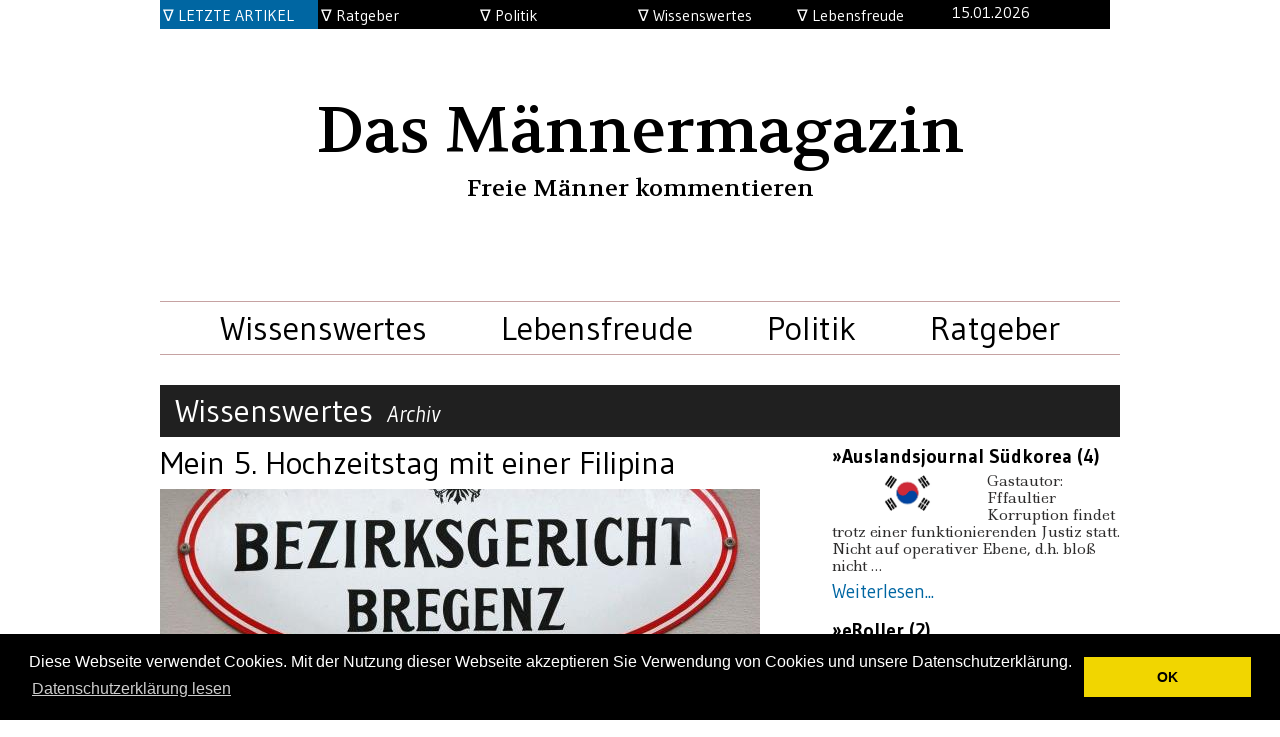

--- FILE ---
content_type: text/html; charset=UTF-8
request_url: https://das-maennermagazin.com/blog/meine-scheidung-vor-dem-bregenzer-bezirksgericht-5
body_size: 7299
content:
<!DOCTYPE html>
<html lang="de" xmlns="http://www.w3.org/1999/xhtml" lang="de" xml:lang="de" xmlns:og="http://opengraphprotocol.org/schema/" xmlns:fb="http://ogp.me/ns/fb#" itemscope itemtype="https://das-maennermagazin.com">
<head>
  
  <title>Das Männermagazin - Mein 5. Hochzeitstag mit einer Filipina</title>
  <meta charset="utf-8" />
  <meta content="https://das-maennermagazin.com/assets/images/mm.png" name="og:image"/>
  <meta content="Mein 5. Hochzeitstag mit einer Filipina" name="og:title"/>
  <meta content="summary" name="twitter:card"/>
  <meta name="description" content="Das Männermagazin - der Ratgeber nur für Männer, Freie Männer kommentieren" />
  <meta name="keywords" content="Männermagazin, das-maennermagazin, TV, Fernsehen, Doku, Männerzeitung, Männerblog, Freier Mann, Trennung, Scheidung, Ratgeber, Unterhalt, Unterhaltsflucht, Onlinezeitung, Magazin, Freie Männer, Frauen, Frauenprobleme, Beziehung, Satire, Komik, Männerurlaub, Männerspielzeug" />
  <meta name="robots" content="index, follow" />
  <meta name="viewport" content="width=device-width, initial-scale=1, maximum-scale=1, user-scalable=0">
  <link rel="alternate" type="application/rss+xml" href="https://das-maennermagazin.com/blog/feed" title="Blog Feed" />
  <link rel="shortcut icon" href="https://das-maennermagazin.com/assets/images/favicon.png" type="image/png" />
  <link rel="icon" href="https://das-maennermagazin.com/assets/images/favicon.png" type="image/png" />
  <link rel="apple-touch-icon" href="https://das-maennermagazin.com/assets/images/apple-touch-icon.png" />

  <link href="https://das-maennermagazin.com/assets/stylesheets/reset.css?v=1749171751" rel="stylesheet">  <link href="https://das-maennermagazin.com/assets/stylesheets/screen.css?v=1749245256" rel="stylesheet">  <link rel="stylesheet" href="https://das-maennermagazin.com/assets/stylesheets/print.css?v=1749171751" media="print" />

  <script src="https://das-maennermagazin.com/assets/js/jquery.js" type="text/javascript"></script>
  <script src="https://das-maennermagazin.com/assets/js/app.js" type="text/javascript"></script>
  <script src="https://das-maennermagazin.com/assets/player/flowplayer.min.js" type="text/javascript"></script>

<!-- Google tag (gtag.js) -->
  <script async src="https://www.googletagmanager.com/gtag/js?id=G-B6LNYQ49QX"></script>
  <script>
    window.dataLayer = window.dataLayer || [];
    function gtag(){dataLayer.push(arguments);}
    gtag('js', new Date());

    gtag('config', 'G-B6LNYQ49QX');
  </script>

  <link rel="stylesheet" type="text/css" href="//cdnjs.cloudflare.com/ajax/libs/cookieconsent2/3.0.3/cookieconsent.min.css" />
  <script src="//cdnjs.cloudflare.com/ajax/libs/cookieconsent2/3.0.3/cookieconsent.min.js"></script>
  <script>
    window.addEventListener("load", function(){
    window.cookieconsent.initialise({
      "palette": {
        "popup": {
          "background": "#000"
        },
      "button": {
      "background": "#f1d600"
    }
  },
  "content": {
    "message": "Diese Webseite verwendet Cookies. Mit der Nutzung dieser Webseite akzeptieren Sie Verwendung von Cookies und unsere Datenschutzerkl&auml;rung.",
    "dismiss": "OK",
    "link": "Datenschutzerkl&auml;rung lesen",
    "href": "https://das-maennermagazin.com/datenschutz"
  }
})});
</script>

</head>

<body>
  <div id="wrapper">
    
<section id="newest-article">

    <section class="newest-article-row red">
        <ul>
        <li class="first red-list">&nabla; LETZTE ARTIKEL</li>
                <li>
            <a href="/blog/weihnachtsmarkt">&raquo;Sozialstudie auf dem Weihnachtsmarkt</a>
        </li>
                <li>
            <a href="/blog/pthailand4">&raquo;Thailand Urlaub &#039;25 (4)</a>
        </li>
                <li>
            <a href="/blog/keinekinder">&raquo;Ihr Kinderlein kommet besser nicht</a>
        </li>
                <li>
            <a href="/blog/ukham">&raquo;Richard Ham lebt</a>
        </li>
                <li>
            <a href="/blog/prinzpablodrei">&raquo;Prinz Pablo und das Mämazi (3)</a>
        </li>
            </ul>
    </section>

    <section class="newest-article-row">
        <ul>
        <li class="first">&nabla; Ratgeber</li>
                <li>
            <a href="/blog/brotbacken">&raquo;Brot selber backen</a>
        </li>
                <li>
            <a href="/blog/lebenspatent">&raquo;Das Patent des Lebens</a>
        </li>
                <li>
            <a href="/blog/prepper">&raquo;Der 72-Stunden-Prepper</a>
        </li>
                <li>
            <a href="/blog/glueckspilz">&raquo;Bernd ist ein Glückspilz!</a>
        </li>
                <li>
            <a href="/blog/investieren">&raquo;22 und eine Investitionsmöglichkeit</a>
        </li>
            </ul>
    </section>

    <section class="newest-article-row">
        <ul>
        <li class="first">&nabla; Politik</li>
                <li>
            <a href="/blog/keinekinder">&raquo;Ihr Kinderlein kommet besser nicht</a>
        </li>
                <li>
            <a href="/blog/freier-mann">&raquo;Der freie Mann</a>
        </li>
                <li>
            <a href="/blog/schlafschaf">&raquo;Leserbrief einer alten Frau</a>
        </li>
                <li>
            <a href="/blog/kinderhoelle">&raquo;Des Himmels Kinderhölle</a>
        </li>
                <li>
            <a href="/blog/schilderwald">&raquo;Was macht das Schild mit dir?</a>
        </li>
            </ul>
    </section>

    <section class="newest-article-row">
        <ul>
        <li class="first">&nabla; Wissenswertes</li>
                <li>
            <a href="/blog/pferdemaenner">&raquo;Aufstieg der Pferdemänner</a>
        </li>
                <li>
            <a href="/blog/suedkorea4">&raquo;Auslandsjournal Südkorea (4)</a>
        </li>
                <li>
            <a href="/blog/eroller2">&raquo;eRoller (2)</a>
        </li>
                <li>
            <a href="/blog/suedkorea3">&raquo;Auslandsjournal Südkorea (3)</a>
        </li>
                <li>
            <a href="/blog/eroller1">&raquo;eRoller (1)</a>
        </li>
            </ul>
    </section>

    <section class="newest-article-row">
        <ul>
        <li class="first">&nabla; Lebensfreude</li>
                <li>
            <a href="/blog/weihnachtsmarkt">&raquo;Sozialstudie auf dem Weihnachtsmarkt</a>
        </li>
                <li>
            <a href="/blog/pthailand4">&raquo;Thailand Urlaub &#039;25 (4)</a>
        </li>
                <li>
            <a href="/blog/ukham">&raquo;Richard Ham lebt</a>
        </li>
                <li>
            <a href="/blog/prinzpablodrei">&raquo;Prinz Pablo und das Mämazi (3)</a>
        </li>
                <li>
            <a href="/blog/pthailand3">&raquo;Thailand Urlaub &#039;25 (3)</a>
        </li>
            </ul>
    </section>
    
    <section class="newest-article-row timer">
    <ul id="timer">
        <li>15.01.2026<div class="clear"></div></li>
<div class="clear"></div>
    </section>
<div class="clear"></div>
</section>

<div class="clear"></div>  <header>
    <h1><a href="https://das-maennermagazin.com">Das Männermagazin</a></h1>
    <h2>Freie Männer kommentieren</h2>
  </header><nav class="menu">
        
    <ul class="tagcloud">
            <li><a href="https://das-maennermagazin.com/kategorie/wissenswertes">Wissenswertes</a></li>
            <li><a href="https://das-maennermagazin.com/kategorie/lebensfreude">Lebensfreude</a></li>
            <li><a href="https://das-maennermagazin.com/kategorie/politik">Politik</a></li>
            <li><a href="https://das-maennermagazin.com/kategorie/ratgeber">Ratgeber</a></li>
          </ul>
</nav>

<section class="search mobile">
    <form action="https://das-maennermagazin.com/search">
        <input type="text" placeholder="Suchwort" name="q" />
        <input type="submit" value="Suche" />
    </form>
</section>
<div class="wrapper-single">

        <div class="catheadline page">
            <a href="https://das-maennermagazin.com/kategorie/wissenswertes">Wissenswertes</a>
            <a class="archive" href="https://das-maennermagazin.com/archiv-wissenswertes">Archiv</a>
        </div>


  <section class="content">
          <article class="article-single">
            <h1>
               Mein 5. Hochzeitstag mit einer Filipina            </h1>

             
                                    <img src="https://das-maennermagazin.com/media/pages/blog/10997-meine-scheidung-vor-dem-bregenzer-bezirksgericht-5/3b1293b724-1749172627/gericht.jpg" alt="" />
                                        
            <div class="second-line">
                <h2>
                    &raquo; Artikel vom <time>27.10.2014</time>
                </h2>
            </div>

        <div class="article-text">
        <p>Mein Gefühl täuschte mich nicht, dass im November mein Hochzeitstag sein muss. Da musste ich nachschauen und ja, das war gestern. Nun bin ich schon 5 Jahre verheiratet und in den letzten drei Jahren war ich richtig glücklich. Meine Ehe lief deswegen so gut, weil meine Ehefrau vor drei Jahren den Hasenfuß gemacht hat. Sie hat mich verlassen und das nach nur zwei Jahren Ehe.</p>
<p>Da die Heiratspapiere mit einer Ausländerin nicht so einfach zu beschaffen waren, haben wir damals im Ausland geheiratet. Eine Eheschließung wird in dem Land veröffentlich und ist kein Geheimnis. Im Land, in dem wir heirateten, benötigt man zur Eheschliessung nur den Reisepass und erhält danach ebenso problemlos die Apostille, welche die Grundlage für die Einreise in die EU ist. Das habe ich zu meinem Nachteil ziemlich geschickt angestellt, denn die Scheidung läuft nunmehr länger als die eigentliche Ehe.</p>
<p>Da wir beide damals nicht in Deutschland sondern im EU-Ausland wohnten, hat meine liebste Ehefrau die Scheidung beim zuständigen Gericht im Ausland eingereicht. Ich habe über meine Scheidung mehrfach im Männermagazin berichtet. Jedenfalls versucht meine nette Ehefrau immer noch zu erreichen, dass ich an der Scheidung schuldig bin, denn nur mit diesem Status darf sie in bleiben. Bin ich unschuldig an der Zerrüttung, dann muss die kleine und mittlerweile gealterte Chica die Heimreise antreten. Es muss nicht erwähnt werden, dass der Anwalt meiner liebevollen Ehefrau wie auch die Richterin dafür kämpfen, dass ich schuldig bin. Es geht nicht um die Wahrheit oder gar um das Recht, nein, es geht nur darum, dass meine Ehefrau nach der Scheidung nicht in die Heimat muss, sonder bleiben darf.</p>
<p>Nachdem die Behauptungen meiner fairen Ehefrau, dass ich sie als Putzfrau hielt und nur sexuelle Dienstleistungen forderte, dass ich ein geschäftlicher Betrüger sei und dass ich sie in den Urlaub gezwungen hätte, fehlgeschlagen sind, kommt ihr besonders eifriger und juristisch versierter Rechtsanwalt nun auf die Idee, dass ich schwul sei. Es war für mich durchaus überraschend, wie ich von einem sexsüchtigen Schwein plötzlich zum Homo mutiert sein soll. Wow, das hat mich doch ein wenig sprachlos gemacht und nun sucht man nach Beweisen. Und da liegt es aus Sicht des Anwaltes meiner niedlichen Liebsten besonders nah, dass ich meinen Chef in der Firma vernasche oder er mich. Man hat nun sogar ein Amtsgericht in Deutschland eingeschaltet, um meinen Chef als Zeugen zu vernehmen. Nebenbei wurde ich als Beklagter nicht eingeladen, doch das verwundert mich nicht wirklich. In einem Scheidungsverfahren hat der Beklagte praktisch keine Rechte und den Zeugen der Klägerin darf er nicht befragen. Man möchte lieber hinter verschlossen Türen mauscheln. Von Betrug möchte ich natürlich nicht sprechen, denn bei so vielen international beteiligten Juristen muss ich davon ausgehen, dass es seine Richtigkeit hat, wenn der Beklagte bei einer Zeugenvernehmung nicht dabei sein darf. Das deutsche Familienrechtssystem überrascht mich alten Hasen immer wieder. Der § 397 ZPO findet in einem Scheidungsverfahren wohl keine Anwendung, oder vielleicht doch?</p>
<p>Nun ist es in der Tat meine Spezialität, Scheidungs- und Unterhaltsverfahren möglichst lange, am liebsten über viele Jahre, zu ziehen, um die Gegenseite mürbe zu machen. Bei meiner Scheidung im AUsland gelingt mir das sogar ganz ohne mein Zutun, denn hier strebt auch die Gegenseite nach maximaler Verzögerung. Solange das Verfahren läuft kann mein Schatzi bleiben und ihren Hilfsjob in einem Imbiss ausüben. Ich unterstütze meine fleißige Ehefrau sehr gerne in ihrer beruflichen Entwicklung, auch wenn mir das wegen der räumlichen Entfernung nur mit guten Worten und den besten Wünschen für ihre Zukunft möglich ist.</p>
<p>Der Grund, warum ich meine Scheidungen möglichst lange ziehe, ist simpel und einleuchtend. Eine nicht geschiedene Frau kann nicht heiraten und ist im Kopf permanent mit der Scheidung beschäftigt. Sie kann den günstigen Moment nicht nutzen, wenn ihr Freund sie fragt, ob sie ihn heiraten möchte. Blöd, wenn man noch verheiratet ist. Obendrein ist eine lange Scheidung auch deswegen optimal, weil die Dame stetig älter wird und immer schwerer einen neuen Mann findet. Je länger die Scheidung dauert, desto geringer sind ihre Chancen auf dem Heiratsmarkt. Und wer heiratet schon eine fast 50-jährige aus dem nicht-EU Ausland? Selbst die ältesten und hässlichsten Rentner bekommen in ihrer Heimat ein junges hübsches Reh. Alte Fregatten liegen in hier wie Blei in den Regalen.</p>
<p>Dass meine Scheidung wohl noch weitere Jahre laufen wird, liegt daran, dass ich mich keinesfalls schuldig bekennen werde. Warum sollte ich vor Gericht lügen. Lügen vor Gericht könnte nachträglich unangenehme Konsequenzen für mich haben. Im Grunde ist es mir egal, wo meine Frau wohnt. Ich sehe sie eh nicht und Unterhalt ist bei mir völlig ausgeschlossen, obwohl der hochgebildete Jurist meiner Schnecke immer noch darum kämpft. Ich muss ihn da leider enttäuschen. Er ist ein wirklich netter Anwalt und er tut mir leid, weil er trotz aller Anstrengungen keine Kasse machen wird.</p>
<p>Die Richterin beim Bregenzer Bezirksgericht hat nun gewechselt. Anscheinend habe ich die erste Juristin verschlissen, so dass bei der neuen Dame nun sicherlich eine etwas härtere Gangart zu erwarten ist. Mal schauen, wie sie mich dazu bewegen will, vor Gericht bewusst falsch auszusagen und wie sie den schlüssigen Beweis für meine angebliche Homosexualität führen wird. Vielleicht zeigt sie mir einige Bilder von nackten Männern und Frauen, um durch persönliche Inaugenscheinnahme zu prüfen, bei welchen Bildern mein Penis erigiert. </p>
<p></b ><br />
Diskutiere über diesen Artikel und teile Deine Erfahrungen mit anderen Lesern!</p>
<p><strong>Beachte bitte die <a href="https://das-maennermagazin.com/blog/die-regeln-fuer-kommentare-auf-dem-maennermagazin"><span style="text-decoration: underline; color: #0000ff;">Kommentarregeln</span></a>!</strong></p>
<p></b ><br />
Wenn Du selbst spannende Themen oder interessante Erfahrungen hast, dann schreib doch einen Gastartikel darüber, natürlich völlig anonym. Unser Gastartikelportal mit weiteren Informationen findest Du <a href="https://form.jotform.com/210574768459368">hier</a>.<br />
</b ><br />
Hast Du auf dieser Seite einen Fehler entdeckt? Auf unserer <a href="https://das-maennermagazin.com/fehlermeldung">Fehlerhinweisseite</a> kannst Du uns darauf aufmerksam machen und eine Korrektur vorschlagen.<br />
</b ></p>
<img src="https://das-maennermagazin.com/foto/fsm-aks156.png">        </div>

        </article>
    <section class="content social-media">
</section>

<div class="clear"></div><div id="disqus_thread"></div><script>	window.disqus_config = function () {		const pfad = window.location.pathname;		this.page.url = 'https://das-maennermagazin.com' + pfad;		this.page.identifier = pfad;	};	(function () {		const d = document, s = d.createElement('script');		s.src = 'https://das-maennermagazin-com.disqus.com/embed.js';		s.setAttribute('data-timestamp', +new Date());		(d.head || d.body).appendChild(s);	})();</script><noscript>Bitte aktiviere JavaScript, um die <a href="https://disqus.com/?ref_noscript" rel="nofollow">Kommentare powered by Disqus</a> zu sehen.</noscript><style>	#disqus_thread {		margin: 20px 0 80px;	}	#disqus_thread a {		color: #202020;	}</style>

<a class="link-archiv-all" href="/archiv-alle">Alle Artikel im Archiv lesen - Das Männermagazin</a>  </section>

<!-- START SIDEBAR -->
    <aside class="sidebar">
                                <article class="sidebar-article">
                <h1><a href="/blog/suedkorea4">&raquo;Auslandsjournal Südkorea (4)</a></h1>
                  
                                            <img src="https://das-maennermagazin.com/media/pages/blog/300357-suedkorea4/bd198d88b7-1755260342/suedkoreafahne.jpg" alt="" />
                                                      <p>Gastautor: Fffaultier Korruption findet trotz einer funktionierenden Justiz statt. Nicht auf operativer Ebene, d.h. bloß nicht …</p>
                <div class="sidebar-read"><a href="/blog/suedkorea4">Weiterlesen...</a></div>
            </article>
                      <article class="sidebar-article">
                <h1><a href="/blog/eroller2">&raquo;eRoller (2)</a></h1>
                  
                                            <img src="https://das-maennermagazin.com/media/pages/blog/300356-eroller2/c8e8e40434-1754605765/hawk-display.jpg" alt="" />
                                                      <p>Gastautor: Pancho Die Entscheidung war gefallen, ein eigener eRoller muss her. Anforderungen Erfahrungen mit allen möglichen …</p>
                <div class="sidebar-read"><a href="/blog/eroller2">Weiterlesen...</a></div>
            </article>
                      <article class="sidebar-article">
                <h1><a href="/blog/suedkorea3">&raquo;Auslandsjournal Südkorea (3)</a></h1>
                  
                                            <img src="https://das-maennermagazin.com/media/pages/blog/300354-suedkorea3/c05c8305e0-1753441411/suedkoreafahne.jpg" alt="" />
                                                      <p>Gastautor: Fffaultier Wer dem Trubel der Hauptstadt entfliehen möchte, findet Erholung in den nahe gelegenen Bergen, die abseits …</p>
                <div class="sidebar-read"><a href="/blog/suedkorea3">Weiterlesen...</a></div>
            </article>
                      <article class="sidebar-article">
                <h1><a href="/blog/eroller1">&raquo;eRoller (1)</a></h1>
                  
                                            <img src="https://das-maennermagazin.com/media/pages/blog/300353-eroller1/efbe6e3767-1752850868/roller.jpg" alt="" />
                                                      <p>Gastautor: Pancho Der Kampf um jeden Zentimeter auf Deutschlands Straßen in den Innenstädten wächst von Tag zu Tag und es …</p>
                <div class="sidebar-read"><a href="/blog/eroller1">Weiterlesen...</a></div>
            </article>
                      <article class="sidebar-article">
                <h1><a href="/blog/suedkorea2">&raquo;Auslandsjournal Südkorea (2)</a></h1>
                  
                                            <img src="https://das-maennermagazin.com/media/pages/blog/300352-suedkorea2/6924ed2cd5-1752231748/suedkoreafahne.jpg" alt="" />
                                                      <p>Gastautor: Fffaultier Beim Flanieren wird man nicht blind oder muss die Brille absetzen wie in Deutschland, da Männlein und …</p>
                <div class="sidebar-read"><a href="/blog/suedkorea2">Weiterlesen...</a></div>
            </article>
                      <article class="sidebar-article">
                <h1><a href="/blog/suedkorea1">&raquo;Auslandsjournal Südkorea (1)</a></h1>
                  
                                            <img src="https://das-maennermagazin.com/media/pages/blog/300351-suedkorea1/4fef358fd0-1751637817/suedkoreafahne.jpg" alt="" />
                                                      <p>Gastautor: Fffaultier Südkorea liegt seit einigen Jahren schwer im Trend. Sichtbar wird dies anhand der aus dem Boden sprießenden …</p>
                <div class="sidebar-read"><a href="/blog/suedkorea1">Weiterlesen...</a></div>
            </article>
                      <article class="sidebar-article">
                <h1><a href="/blog/mm-upgrade">&raquo;Wie KI das MM rettete</a></h1>
                  
                                            <img src="https://das-maennermagazin.com/media/pages/blog/300347-mm-upgrade/7c2824f19a-1749412846/ai-chip.jpg" alt="" />
                                                      <p>Gastautor: Strandläufer Das Männermagazin wurde seinerzeit auf Basis eines Standard Content Management Systems (CMS) in höchstem …</p>
                <div class="sidebar-read"><a href="/blog/mm-upgrade">Weiterlesen...</a></div>
            </article>
              </aside>

<div class="clear"></div>
</div>
<div id="random-wrapper">
<div class="random-content random-one">
    <div class="sidebar-header"><h1>Politik</h1></div>
            </div>

<div class="random-content random-two">
    <div class="sidebar-header"><h1>Lebensfreude</h1></div>
            </div>

<div class="random-content random-three">
    <div class="sidebar-header"><h1>Wissenswertes</h1></div>
            </div>

<div class="random-content random-four">
    <div class="sidebar-header"><h1>Ratgeber</h1></div>
            </div>

<div class="clear"></div>
</div><section class="maennermagazin">
    <h1><a href="https://das-maennermagazin.com">Das Männermagazin</a></h1>
    <h2>Freie Männer kommentieren</h2>
</section></div>
  <footer>
    <div class="footer footer-one">
      <h1>Das Männermagazin</h1>
      <p><a href="/blog/ueber-uns">Über uns</a><br />
<a href="/blog/glossar">Glossar</a><br />
<a href="/blog/impressum">Impressum</a><br />
<a href="/blog/datenschutz">DS-GVO Datenschutzerklärung</a><br />
<a href="https://das-maennermagazin.com/blog/fehlermeldung" rel="noreferrer" target="_blank">Fehlerhinweisseite</a></p>    </div>
    <div class="footer footer-two">
      <h1>Kategorien</h1>
      <p><a href="/kategorie/ratgeber">Ratgeber</a><br />
<a href="/kategorie/politik">Politik</a><br />
<a href="/kategorie/wissenswertes">Wissenswertes</a><br />
<a href="/kategorie/lebensfreude">Lebensfreude</a></p>    </div>
    <div class="footer footer-three">
      <h1>Archiv</h1>
      <p><a href="/archiv-alle">Alle Artikel</a></p>    </div>
    <div class="footer footer-four">
      <h1>Links</h1>
      <p><a href="https://form.jotform.com/210574768459368" rel="noreferrer" target="_blank">Gastartikel einreichen</a><br />
<a href="https://trennungsfaq.com" rel="noreferrer" target="_blank">TrennungsFAQ</a><br />
<a href="https://trennungsfaq.com/forum/index.php" rel="noreferrer" target="_blank">TrennungsFAQ Forum</a></p>    </div>
    <div class="footer footer-five">
      <h1>Social-Media</h1>
      <p><a href="https://das-maennermagazin.com/feed" rel="noreferrer" target="_blank">RSS Feed Forum</a></p>    </div>
    <div class="clear"></div>

    <div class="footer footer-copyright">
      <img src="/foto/fsm-aks252.png">
<p>
&copy; 2012-2025 Das Männermagazin - Freie Männer kommentieren; Alle Rechte vorbehalten.
</p>    </div>
  </footer>

  <div class="impressum-bottom catheadline"><a href="/blog/ueber-uns">Über uns</a></div>
  <div class="impressum-bottom catheadline"><a href="/blog/glossar">Glossar</a></div>
  <div class="impressum-bottom catheadline"><a href="/blog/impressum">Impressum</a></div>
  <div class="impressum-bottom catheadline"><a href="/blog/datenschutz">Datenschutz</a></div>

  <script>
    $(function () {
      $('.article-single p a').attr('target', '_blank');
    });
  </script>

<script id="dsq-count-scr" src="//das-maennermagazin-com.disqus.com/count.js" async></script>

<script defer src="https://static.cloudflareinsights.com/beacon.min.js/vcd15cbe7772f49c399c6a5babf22c1241717689176015" integrity="sha512-ZpsOmlRQV6y907TI0dKBHq9Md29nnaEIPlkf84rnaERnq6zvWvPUqr2ft8M1aS28oN72PdrCzSjY4U6VaAw1EQ==" data-cf-beacon='{"version":"2024.11.0","token":"6f3b0e36a2b846fb8764894c2034b107","r":1,"server_timing":{"name":{"cfCacheStatus":true,"cfEdge":true,"cfExtPri":true,"cfL4":true,"cfOrigin":true,"cfSpeedBrain":true},"location_startswith":null}}' crossorigin="anonymous"></script>
</body>

</html>